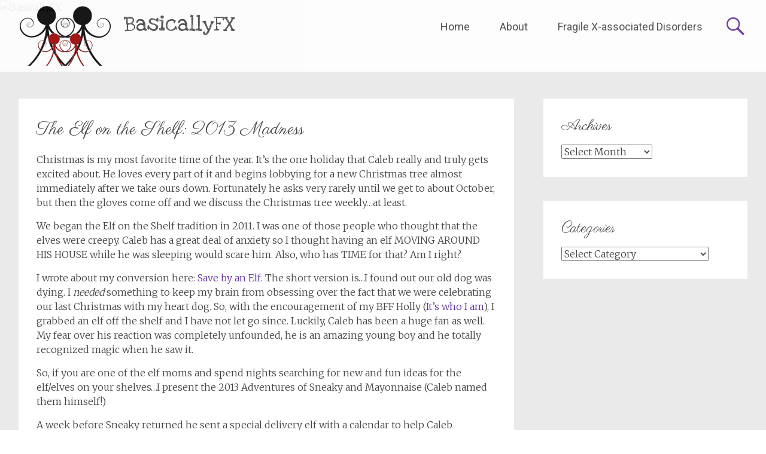

--- FILE ---
content_type: text/html; charset=UTF-8
request_url: https://www.basicallyfx.com/the-elf-on-the-shelf-2013-madness/
body_size: 67813
content:
<!DOCTYPE html>
<html lang="en-US">
<head>
	<meta charset="UTF-8">
	<meta name="viewport" content="width=device-width, initial-scale=1">
	<link rel="profile" href="https://gmpg.org/xfn/11">
	<link rel="pingback" href="https://www.basicallyfx.com/xmlrpc.php">
	<meta name='robots' content='index, follow, max-image-preview:large, max-snippet:-1, max-video-preview:-1' />
	<style>img:is([sizes="auto" i], [sizes^="auto," i]) { contain-intrinsic-size: 3000px 1500px }</style>
	
	<!-- This site is optimized with the Yoast SEO plugin v26.0 - https://yoast.com/wordpress/plugins/seo/ -->
	<title>The Elf on the Shelf: 2013 Madness - BasicallyFX</title>
	<link rel="canonical" href="https://www.basicallyfx.com/the-elf-on-the-shelf-2013-madness/" />
	<meta property="og:locale" content="en_US" />
	<meta property="og:type" content="article" />
	<meta property="og:title" content="The Elf on the Shelf: 2013 Madness - BasicallyFX" />
	<meta property="og:description" content="Christmas is my most favorite time of the year. It&#8217;s the one holiday that Caleb really and truly gets excited about. He loves every part of it and begins lobbying for a new Christmas tree almost immediately after we take ours down. Fortunately he asks very rarely until we get to about October, but then [&hellip;]" />
	<meta property="og:url" content="https://www.basicallyfx.com/the-elf-on-the-shelf-2013-madness/" />
	<meta property="og:site_name" content="BasicallyFX" />
	<meta property="article:modified_time" content="2013-12-26T17:28:40+00:00" />
	<meta property="og:image" content="https://www.basicallyfx.com/wp-content/uploads/2013/12/Elf-on-the-Shelf_Night_10-2.jpg" />
	<meta property="og:image:width" content="3264" />
	<meta property="og:image:height" content="2448" />
	<meta property="og:image:type" content="image/jpeg" />
	<meta name="twitter:card" content="summary_large_image" />
	<meta name="twitter:label1" content="Est. reading time" />
	<meta name="twitter:data1" content="9 minutes" />
	<script type="application/ld+json" class="yoast-schema-graph">{"@context":"https://schema.org","@graph":[{"@type":"WebPage","@id":"https://www.basicallyfx.com/the-elf-on-the-shelf-2013-madness/","url":"https://www.basicallyfx.com/the-elf-on-the-shelf-2013-madness/","name":"The Elf on the Shelf: 2013 Madness - BasicallyFX","isPartOf":{"@id":"https://www.basicallyfx.com/#website"},"primaryImageOfPage":{"@id":"https://www.basicallyfx.com/the-elf-on-the-shelf-2013-madness/#primaryimage"},"image":{"@id":"https://www.basicallyfx.com/the-elf-on-the-shelf-2013-madness/#primaryimage"},"thumbnailUrl":"https://www.basicallyfx.com/wp-content/uploads/2013/12/Elf-on-the-Shelf_Night_10-2.jpg","datePublished":"2013-12-12T18:47:43+00:00","dateModified":"2013-12-26T17:28:40+00:00","breadcrumb":{"@id":"https://www.basicallyfx.com/the-elf-on-the-shelf-2013-madness/#breadcrumb"},"inLanguage":"en-US","potentialAction":[{"@type":"ReadAction","target":["https://www.basicallyfx.com/the-elf-on-the-shelf-2013-madness/"]}]},{"@type":"ImageObject","inLanguage":"en-US","@id":"https://www.basicallyfx.com/the-elf-on-the-shelf-2013-madness/#primaryimage","url":"https://www.basicallyfx.com/wp-content/uploads/2013/12/Elf-on-the-Shelf_Night_10-2.jpg","contentUrl":"https://www.basicallyfx.com/wp-content/uploads/2013/12/Elf-on-the-Shelf_Night_10-2.jpg","width":3264,"height":2448},{"@type":"BreadcrumbList","@id":"https://www.basicallyfx.com/the-elf-on-the-shelf-2013-madness/#breadcrumb","itemListElement":[{"@type":"ListItem","position":1,"name":"Home","item":"https://www.basicallyfx.com/"},{"@type":"ListItem","position":2,"name":"The Elf on the Shelf: 2013 Madness"}]},{"@type":"WebSite","@id":"https://www.basicallyfx.com/#website","url":"https://www.basicallyfx.com/","name":"BasicallyFX","description":"","potentialAction":[{"@type":"SearchAction","target":{"@type":"EntryPoint","urlTemplate":"https://www.basicallyfx.com/?s={search_term_string}"},"query-input":{"@type":"PropertyValueSpecification","valueRequired":true,"valueName":"search_term_string"}}],"inLanguage":"en-US"}]}</script>
	<!-- / Yoast SEO plugin. -->


<link rel='dns-prefetch' href='//www.googletagmanager.com' />
<link rel='dns-prefetch' href='//fonts.googleapis.com' />
<link rel="alternate" type="application/rss+xml" title="BasicallyFX &raquo; Feed" href="https://www.basicallyfx.com/feed/" />
<link rel="alternate" type="application/rss+xml" title="BasicallyFX &raquo; Comments Feed" href="https://www.basicallyfx.com/comments/feed/" />
<link rel="alternate" type="application/rss+xml" title="BasicallyFX &raquo; The Elf on the Shelf: 2013 Madness Comments Feed" href="https://www.basicallyfx.com/the-elf-on-the-shelf-2013-madness/feed/" />
<script type="text/javascript">
/* <![CDATA[ */
window._wpemojiSettings = {"baseUrl":"https:\/\/s.w.org\/images\/core\/emoji\/16.0.1\/72x72\/","ext":".png","svgUrl":"https:\/\/s.w.org\/images\/core\/emoji\/16.0.1\/svg\/","svgExt":".svg","source":{"concatemoji":"https:\/\/www.basicallyfx.com\/wp-includes\/js\/wp-emoji-release.min.js?ver=70b69840fca24a6ce82b795b68b27cda"}};
/*! This file is auto-generated */
!function(s,n){var o,i,e;function c(e){try{var t={supportTests:e,timestamp:(new Date).valueOf()};sessionStorage.setItem(o,JSON.stringify(t))}catch(e){}}function p(e,t,n){e.clearRect(0,0,e.canvas.width,e.canvas.height),e.fillText(t,0,0);var t=new Uint32Array(e.getImageData(0,0,e.canvas.width,e.canvas.height).data),a=(e.clearRect(0,0,e.canvas.width,e.canvas.height),e.fillText(n,0,0),new Uint32Array(e.getImageData(0,0,e.canvas.width,e.canvas.height).data));return t.every(function(e,t){return e===a[t]})}function u(e,t){e.clearRect(0,0,e.canvas.width,e.canvas.height),e.fillText(t,0,0);for(var n=e.getImageData(16,16,1,1),a=0;a<n.data.length;a++)if(0!==n.data[a])return!1;return!0}function f(e,t,n,a){switch(t){case"flag":return n(e,"\ud83c\udff3\ufe0f\u200d\u26a7\ufe0f","\ud83c\udff3\ufe0f\u200b\u26a7\ufe0f")?!1:!n(e,"\ud83c\udde8\ud83c\uddf6","\ud83c\udde8\u200b\ud83c\uddf6")&&!n(e,"\ud83c\udff4\udb40\udc67\udb40\udc62\udb40\udc65\udb40\udc6e\udb40\udc67\udb40\udc7f","\ud83c\udff4\u200b\udb40\udc67\u200b\udb40\udc62\u200b\udb40\udc65\u200b\udb40\udc6e\u200b\udb40\udc67\u200b\udb40\udc7f");case"emoji":return!a(e,"\ud83e\udedf")}return!1}function g(e,t,n,a){var r="undefined"!=typeof WorkerGlobalScope&&self instanceof WorkerGlobalScope?new OffscreenCanvas(300,150):s.createElement("canvas"),o=r.getContext("2d",{willReadFrequently:!0}),i=(o.textBaseline="top",o.font="600 32px Arial",{});return e.forEach(function(e){i[e]=t(o,e,n,a)}),i}function t(e){var t=s.createElement("script");t.src=e,t.defer=!0,s.head.appendChild(t)}"undefined"!=typeof Promise&&(o="wpEmojiSettingsSupports",i=["flag","emoji"],n.supports={everything:!0,everythingExceptFlag:!0},e=new Promise(function(e){s.addEventListener("DOMContentLoaded",e,{once:!0})}),new Promise(function(t){var n=function(){try{var e=JSON.parse(sessionStorage.getItem(o));if("object"==typeof e&&"number"==typeof e.timestamp&&(new Date).valueOf()<e.timestamp+604800&&"object"==typeof e.supportTests)return e.supportTests}catch(e){}return null}();if(!n){if("undefined"!=typeof Worker&&"undefined"!=typeof OffscreenCanvas&&"undefined"!=typeof URL&&URL.createObjectURL&&"undefined"!=typeof Blob)try{var e="postMessage("+g.toString()+"("+[JSON.stringify(i),f.toString(),p.toString(),u.toString()].join(",")+"));",a=new Blob([e],{type:"text/javascript"}),r=new Worker(URL.createObjectURL(a),{name:"wpTestEmojiSupports"});return void(r.onmessage=function(e){c(n=e.data),r.terminate(),t(n)})}catch(e){}c(n=g(i,f,p,u))}t(n)}).then(function(e){for(var t in e)n.supports[t]=e[t],n.supports.everything=n.supports.everything&&n.supports[t],"flag"!==t&&(n.supports.everythingExceptFlag=n.supports.everythingExceptFlag&&n.supports[t]);n.supports.everythingExceptFlag=n.supports.everythingExceptFlag&&!n.supports.flag,n.DOMReady=!1,n.readyCallback=function(){n.DOMReady=!0}}).then(function(){return e}).then(function(){var e;n.supports.everything||(n.readyCallback(),(e=n.source||{}).concatemoji?t(e.concatemoji):e.wpemoji&&e.twemoji&&(t(e.twemoji),t(e.wpemoji)))}))}((window,document),window._wpemojiSettings);
/* ]]> */
</script>
<style id='wp-emoji-styles-inline-css' type='text/css'>

	img.wp-smiley, img.emoji {
		display: inline !important;
		border: none !important;
		box-shadow: none !important;
		height: 1em !important;
		width: 1em !important;
		margin: 0 0.07em !important;
		vertical-align: -0.1em !important;
		background: none !important;
		padding: 0 !important;
	}
</style>
<link rel='stylesheet' id='wp-block-library-css' href='https://www.basicallyfx.com/wp-includes/css/dist/block-library/style.min.css?ver=70b69840fca24a6ce82b795b68b27cda' type='text/css' media='all' />
<style id='classic-theme-styles-inline-css' type='text/css'>
/*! This file is auto-generated */
.wp-block-button__link{color:#fff;background-color:#32373c;border-radius:9999px;box-shadow:none;text-decoration:none;padding:calc(.667em + 2px) calc(1.333em + 2px);font-size:1.125em}.wp-block-file__button{background:#32373c;color:#fff;text-decoration:none}
</style>
<style id='global-styles-inline-css' type='text/css'>
:root{--wp--preset--aspect-ratio--square: 1;--wp--preset--aspect-ratio--4-3: 4/3;--wp--preset--aspect-ratio--3-4: 3/4;--wp--preset--aspect-ratio--3-2: 3/2;--wp--preset--aspect-ratio--2-3: 2/3;--wp--preset--aspect-ratio--16-9: 16/9;--wp--preset--aspect-ratio--9-16: 9/16;--wp--preset--color--black: #000000;--wp--preset--color--cyan-bluish-gray: #abb8c3;--wp--preset--color--white: #ffffff;--wp--preset--color--pale-pink: #f78da7;--wp--preset--color--vivid-red: #cf2e2e;--wp--preset--color--luminous-vivid-orange: #ff6900;--wp--preset--color--luminous-vivid-amber: #fcb900;--wp--preset--color--light-green-cyan: #7bdcb5;--wp--preset--color--vivid-green-cyan: #00d084;--wp--preset--color--pale-cyan-blue: #8ed1fc;--wp--preset--color--vivid-cyan-blue: #0693e3;--wp--preset--color--vivid-purple: #9b51e0;--wp--preset--gradient--vivid-cyan-blue-to-vivid-purple: linear-gradient(135deg,rgba(6,147,227,1) 0%,rgb(155,81,224) 100%);--wp--preset--gradient--light-green-cyan-to-vivid-green-cyan: linear-gradient(135deg,rgb(122,220,180) 0%,rgb(0,208,130) 100%);--wp--preset--gradient--luminous-vivid-amber-to-luminous-vivid-orange: linear-gradient(135deg,rgba(252,185,0,1) 0%,rgba(255,105,0,1) 100%);--wp--preset--gradient--luminous-vivid-orange-to-vivid-red: linear-gradient(135deg,rgba(255,105,0,1) 0%,rgb(207,46,46) 100%);--wp--preset--gradient--very-light-gray-to-cyan-bluish-gray: linear-gradient(135deg,rgb(238,238,238) 0%,rgb(169,184,195) 100%);--wp--preset--gradient--cool-to-warm-spectrum: linear-gradient(135deg,rgb(74,234,220) 0%,rgb(151,120,209) 20%,rgb(207,42,186) 40%,rgb(238,44,130) 60%,rgb(251,105,98) 80%,rgb(254,248,76) 100%);--wp--preset--gradient--blush-light-purple: linear-gradient(135deg,rgb(255,206,236) 0%,rgb(152,150,240) 100%);--wp--preset--gradient--blush-bordeaux: linear-gradient(135deg,rgb(254,205,165) 0%,rgb(254,45,45) 50%,rgb(107,0,62) 100%);--wp--preset--gradient--luminous-dusk: linear-gradient(135deg,rgb(255,203,112) 0%,rgb(199,81,192) 50%,rgb(65,88,208) 100%);--wp--preset--gradient--pale-ocean: linear-gradient(135deg,rgb(255,245,203) 0%,rgb(182,227,212) 50%,rgb(51,167,181) 100%);--wp--preset--gradient--electric-grass: linear-gradient(135deg,rgb(202,248,128) 0%,rgb(113,206,126) 100%);--wp--preset--gradient--midnight: linear-gradient(135deg,rgb(2,3,129) 0%,rgb(40,116,252) 100%);--wp--preset--font-size--small: 13px;--wp--preset--font-size--medium: 20px;--wp--preset--font-size--large: 36px;--wp--preset--font-size--x-large: 42px;--wp--preset--spacing--20: 0.44rem;--wp--preset--spacing--30: 0.67rem;--wp--preset--spacing--40: 1rem;--wp--preset--spacing--50: 1.5rem;--wp--preset--spacing--60: 2.25rem;--wp--preset--spacing--70: 3.38rem;--wp--preset--spacing--80: 5.06rem;--wp--preset--shadow--natural: 6px 6px 9px rgba(0, 0, 0, 0.2);--wp--preset--shadow--deep: 12px 12px 50px rgba(0, 0, 0, 0.4);--wp--preset--shadow--sharp: 6px 6px 0px rgba(0, 0, 0, 0.2);--wp--preset--shadow--outlined: 6px 6px 0px -3px rgba(255, 255, 255, 1), 6px 6px rgba(0, 0, 0, 1);--wp--preset--shadow--crisp: 6px 6px 0px rgba(0, 0, 0, 1);}:where(.is-layout-flex){gap: 0.5em;}:where(.is-layout-grid){gap: 0.5em;}body .is-layout-flex{display: flex;}.is-layout-flex{flex-wrap: wrap;align-items: center;}.is-layout-flex > :is(*, div){margin: 0;}body .is-layout-grid{display: grid;}.is-layout-grid > :is(*, div){margin: 0;}:where(.wp-block-columns.is-layout-flex){gap: 2em;}:where(.wp-block-columns.is-layout-grid){gap: 2em;}:where(.wp-block-post-template.is-layout-flex){gap: 1.25em;}:where(.wp-block-post-template.is-layout-grid){gap: 1.25em;}.has-black-color{color: var(--wp--preset--color--black) !important;}.has-cyan-bluish-gray-color{color: var(--wp--preset--color--cyan-bluish-gray) !important;}.has-white-color{color: var(--wp--preset--color--white) !important;}.has-pale-pink-color{color: var(--wp--preset--color--pale-pink) !important;}.has-vivid-red-color{color: var(--wp--preset--color--vivid-red) !important;}.has-luminous-vivid-orange-color{color: var(--wp--preset--color--luminous-vivid-orange) !important;}.has-luminous-vivid-amber-color{color: var(--wp--preset--color--luminous-vivid-amber) !important;}.has-light-green-cyan-color{color: var(--wp--preset--color--light-green-cyan) !important;}.has-vivid-green-cyan-color{color: var(--wp--preset--color--vivid-green-cyan) !important;}.has-pale-cyan-blue-color{color: var(--wp--preset--color--pale-cyan-blue) !important;}.has-vivid-cyan-blue-color{color: var(--wp--preset--color--vivid-cyan-blue) !important;}.has-vivid-purple-color{color: var(--wp--preset--color--vivid-purple) !important;}.has-black-background-color{background-color: var(--wp--preset--color--black) !important;}.has-cyan-bluish-gray-background-color{background-color: var(--wp--preset--color--cyan-bluish-gray) !important;}.has-white-background-color{background-color: var(--wp--preset--color--white) !important;}.has-pale-pink-background-color{background-color: var(--wp--preset--color--pale-pink) !important;}.has-vivid-red-background-color{background-color: var(--wp--preset--color--vivid-red) !important;}.has-luminous-vivid-orange-background-color{background-color: var(--wp--preset--color--luminous-vivid-orange) !important;}.has-luminous-vivid-amber-background-color{background-color: var(--wp--preset--color--luminous-vivid-amber) !important;}.has-light-green-cyan-background-color{background-color: var(--wp--preset--color--light-green-cyan) !important;}.has-vivid-green-cyan-background-color{background-color: var(--wp--preset--color--vivid-green-cyan) !important;}.has-pale-cyan-blue-background-color{background-color: var(--wp--preset--color--pale-cyan-blue) !important;}.has-vivid-cyan-blue-background-color{background-color: var(--wp--preset--color--vivid-cyan-blue) !important;}.has-vivid-purple-background-color{background-color: var(--wp--preset--color--vivid-purple) !important;}.has-black-border-color{border-color: var(--wp--preset--color--black) !important;}.has-cyan-bluish-gray-border-color{border-color: var(--wp--preset--color--cyan-bluish-gray) !important;}.has-white-border-color{border-color: var(--wp--preset--color--white) !important;}.has-pale-pink-border-color{border-color: var(--wp--preset--color--pale-pink) !important;}.has-vivid-red-border-color{border-color: var(--wp--preset--color--vivid-red) !important;}.has-luminous-vivid-orange-border-color{border-color: var(--wp--preset--color--luminous-vivid-orange) !important;}.has-luminous-vivid-amber-border-color{border-color: var(--wp--preset--color--luminous-vivid-amber) !important;}.has-light-green-cyan-border-color{border-color: var(--wp--preset--color--light-green-cyan) !important;}.has-vivid-green-cyan-border-color{border-color: var(--wp--preset--color--vivid-green-cyan) !important;}.has-pale-cyan-blue-border-color{border-color: var(--wp--preset--color--pale-cyan-blue) !important;}.has-vivid-cyan-blue-border-color{border-color: var(--wp--preset--color--vivid-cyan-blue) !important;}.has-vivid-purple-border-color{border-color: var(--wp--preset--color--vivid-purple) !important;}.has-vivid-cyan-blue-to-vivid-purple-gradient-background{background: var(--wp--preset--gradient--vivid-cyan-blue-to-vivid-purple) !important;}.has-light-green-cyan-to-vivid-green-cyan-gradient-background{background: var(--wp--preset--gradient--light-green-cyan-to-vivid-green-cyan) !important;}.has-luminous-vivid-amber-to-luminous-vivid-orange-gradient-background{background: var(--wp--preset--gradient--luminous-vivid-amber-to-luminous-vivid-orange) !important;}.has-luminous-vivid-orange-to-vivid-red-gradient-background{background: var(--wp--preset--gradient--luminous-vivid-orange-to-vivid-red) !important;}.has-very-light-gray-to-cyan-bluish-gray-gradient-background{background: var(--wp--preset--gradient--very-light-gray-to-cyan-bluish-gray) !important;}.has-cool-to-warm-spectrum-gradient-background{background: var(--wp--preset--gradient--cool-to-warm-spectrum) !important;}.has-blush-light-purple-gradient-background{background: var(--wp--preset--gradient--blush-light-purple) !important;}.has-blush-bordeaux-gradient-background{background: var(--wp--preset--gradient--blush-bordeaux) !important;}.has-luminous-dusk-gradient-background{background: var(--wp--preset--gradient--luminous-dusk) !important;}.has-pale-ocean-gradient-background{background: var(--wp--preset--gradient--pale-ocean) !important;}.has-electric-grass-gradient-background{background: var(--wp--preset--gradient--electric-grass) !important;}.has-midnight-gradient-background{background: var(--wp--preset--gradient--midnight) !important;}.has-small-font-size{font-size: var(--wp--preset--font-size--small) !important;}.has-medium-font-size{font-size: var(--wp--preset--font-size--medium) !important;}.has-large-font-size{font-size: var(--wp--preset--font-size--large) !important;}.has-x-large-font-size{font-size: var(--wp--preset--font-size--x-large) !important;}
:where(.wp-block-post-template.is-layout-flex){gap: 1.25em;}:where(.wp-block-post-template.is-layout-grid){gap: 1.25em;}
:where(.wp-block-columns.is-layout-flex){gap: 2em;}:where(.wp-block-columns.is-layout-grid){gap: 2em;}
:root :where(.wp-block-pullquote){font-size: 1.5em;line-height: 1.6;}
</style>
<link rel='stylesheet' id='radiate-style-css' href='https://www.basicallyfx.com/wp-content/themes/radiate-pro/style.css?ver=70b69840fca24a6ce82b795b68b27cda' type='text/css' media='all' />
<link rel='stylesheet' id='radiate_googlefonts-css' href='//fonts.googleapis.com/css?family=Love+Ya+Like+A+Sister%7CParisienne%7CRoboto%7CMerriweather%3A400%2C300&#038;ver=70b69840fca24a6ce82b795b68b27cda' type='text/css' media='all' />
<link rel='stylesheet' id='radiate-genericons-css' href='https://www.basicallyfx.com/wp-content/themes/radiate-pro/genericons/genericons.css?ver=3.3.1' type='text/css' media='all' />
<script type="text/javascript" src="https://www.basicallyfx.com/wp-includes/js/jquery/jquery.min.js?ver=3.7.1" id="jquery-core-js"></script>
<script type="text/javascript" src="https://www.basicallyfx.com/wp-includes/js/jquery/jquery-migrate.min.js?ver=3.4.1" id="jquery-migrate-js"></script>
<script type="text/javascript" id="radiate-custom-js-js-extra">
/* <![CDATA[ */
var radiateScriptParam = {"header_type_key":"type_2","push_height_key":"1","header_resize":"1","slider_on_off_check":"","responsiveness":"0"};
/* ]]> */
</script>
<script type="text/javascript" src="https://www.basicallyfx.com/wp-content/themes/radiate-pro/js/custom.min.js?ver=70b69840fca24a6ce82b795b68b27cda" id="radiate-custom-js-js"></script>
<!--[if lte IE 8]>
<script type="text/javascript" src="https://www.basicallyfx.com/wp-content/themes/radiate-pro/js/html5shiv.js?ver=3.7.0" id="html5shiv-js"></script>
<![endif]-->

<!-- Google tag (gtag.js) snippet added by Site Kit -->
<!-- Google Analytics snippet added by Site Kit -->
<script type="text/javascript" src="https://www.googletagmanager.com/gtag/js?id=G-W7K7Y0N22B" id="google_gtagjs-js" async></script>
<script type="text/javascript" id="google_gtagjs-js-after">
/* <![CDATA[ */
window.dataLayer = window.dataLayer || [];function gtag(){dataLayer.push(arguments);}
gtag("set","linker",{"domains":["www.basicallyfx.com"]});
gtag("js", new Date());
gtag("set", "developer_id.dZTNiMT", true);
gtag("config", "G-W7K7Y0N22B");
/* ]]> */
</script>
<link rel="https://api.w.org/" href="https://www.basicallyfx.com/wp-json/" /><link rel="alternate" title="JSON" type="application/json" href="https://www.basicallyfx.com/wp-json/wp/v2/pages/9571" /><link rel="alternate" title="oEmbed (JSON)" type="application/json+oembed" href="https://www.basicallyfx.com/wp-json/oembed/1.0/embed?url=https%3A%2F%2Fwww.basicallyfx.com%2Fthe-elf-on-the-shelf-2013-madness%2F" />
<link rel="alternate" title="oEmbed (XML)" type="text/xml+oembed" href="https://www.basicallyfx.com/wp-json/oembed/1.0/embed?url=https%3A%2F%2Fwww.basicallyfx.com%2Fthe-elf-on-the-shelf-2013-madness%2F&#038;format=xml" />
<meta name="generator" content="Site Kit by Google 1.162.0" />	<style type="text/css"> .site-title a { font-family: Love Ya Like A Sister; } .entry-title a, .entry-title, .widget-title, #reply-title { font-family: Parisienne; } #parallax-bg { background-color: #EAEAEA; } .radiate-hdt-2 .site-title { margin: 8px 0 3px; }</style>
			<style type="text/css">
			body.custom-background {
				background: none !important;
			}

			#content {
			background-color: #EAEAEA;			}
		</style>
			<style type="text/css" id="wp-custom-css">
			/*
You can add your own CSS here.

Click the help icon above to learn more.
*/
figure.post-featured-image {
    display: none;
}
p.site-description {
    display: none !important; 
}
h1.site-title {
    margin-top: 20px !important;
}
h1.site-title a {
    font-size: 60px;
    color: #000000;
}		</style>
		</head>

<body data-rsssl=1 class="wp-singular page-template-default page page-id-9571 wp-custom-logo wp-theme-radiate-pro group-blog right-sidebar radiate-hdt-2 better-responsive-menu ">
<div id="page" class="hfeed site">
		<header id="masthead" class="site-header" role="banner">
		<div class="header-wrap clearfix">
						<div class="inner-wrap"> 				<div class="site-branding">
											<div id="header-logo-image">
							<a href="https://www.basicallyfx.com/" class="custom-logo-link" rel="home"><img width="156" height="100" src="https://www.basicallyfx.com/wp-content/uploads/2017/03/Our-Family-100h.png" class="custom-logo" alt="BasicallyFX" decoding="async" srcset="https://www.basicallyfx.com/wp-content/uploads/2017/03/Our-Family-100h.png 156w, https://www.basicallyfx.com/wp-content/uploads/2017/03/Our-Family-100h-150x96.png 150w" sizes="(max-width: 156px) 100vw, 156px" /></a>						</div><!-- #header-logo-image -->
					
					<div id="header-text">
													<h3 class="site-title">
								<a href="https://www.basicallyfx.com/" title="BasicallyFX" rel="home">BasicallyFX</a>
							</h3>
											</div><!-- #header-text -->
				</div>

									<div class="header-search-icon"></div>
					<form role="search" method="get" class="search-form" action="https://www.basicallyfx.com/">
	<label>
		<span class="screen-reader-text">Search for:</span>
		<input type="search" class="search-field" placeholder="Search &hellip;" value="" name="s">
		<button class="search-icon" type="submit"><span class="genericon genericon-search"></span></button>
	</label>
	<input type="submit" class="search-submit" value="Search">
</form>

				<nav id="site-navigation" class="main-navigation" role="navigation">
					<p class="menu-toggle"></p>
					<a class="skip-link screen-reader-text" href="#content">Skip to content</a>

					<div class="menu-page-menu-container"><ul id="menu-page-menu" class="menu"><li id="menu-item-6809" class="menu-item menu-item-type-custom menu-item-object-custom menu-item-home menu-item-6809"><a href="https://www.basicallyfx.com/">Home</a></li>
<li id="menu-item-6810" class="menu-item menu-item-type-post_type menu-item-object-page menu-item-6810"><a href="https://www.basicallyfx.com/about/">About</a></li>
<li id="menu-item-8568" class="menu-item menu-item-type-post_type menu-item-object-page menu-item-8568"><a href="https://www.basicallyfx.com/fragile-x-associated-disorders/">Fragile X-associated Disorders</a></li>
</ul></div>				</nav><!-- #site-navigation -->
							</div> 		</div><!-- header-wrap -->
	</header><!-- #masthead -->

	
			<div id="parallax-bg">
										<div class="header-image-wrap">
							<img src="" class="header-image" width="1500" height="450" alt="BasicallyFX">
						</div>
						
							</div><!-- #parallax-bg -->

			
		<div id="content" class="site-content">
			<div class="inner-wrap">

	<div id="primary" class="content-area">
		<main id="main" class="site-main" role="main">

			
				
<article id="post-9571" class="post-9571 page type-page status-publish has-post-thumbnail hentry">
	
	<header class="entry-header">
					<h1 class="entry-title">The Elf on the Shelf: 2013 Madness</h1>
			</header><!-- .entry-header -->

	<div class="entry-content">
		<p>Christmas is my most favorite time of the year. It&#8217;s the one holiday that Caleb really and truly gets excited about. He loves every part of it and begins lobbying for a new Christmas tree almost immediately after we take ours down. Fortunately he asks very rarely until we get to about October, but then the gloves come off and we discuss the Christmas tree weekly&#8230;at least.</p>
<p>We began the Elf on the Shelf tradition in 2011. I was one of those people who thought that the elves were creepy. Caleb has a great deal of anxiety so I thought having an elf MOVING AROUND HIS HOUSE while he was sleeping would scare him. Also, who has TIME for that? Am I right?</p>
<p>I wrote about my conversion here: <a href="https://www.basicallyfx.com/life-with-fragile-x/saved-by-an-elf/" target="_blank">Save by an Elf</a>. The short version is&#8230;I found out our old dog was dying. I <em>needed</em> something to keep my brain from obsessing over the fact that we were celebrating our last Christmas with my heart dog. So, with the encouragement of my BFF Holly (<a href="http://itswhoiam-fx.blogspot.com/" target="_blank">It&#8217;s who I am</a>), I grabbed an elf off the shelf and I have not let go since. Luckily, Caleb has been a huge fan as well. My fear over his reaction was completely unfounded, he is an amazing young boy and he totally recognized magic when he saw it.</p>
<p>So, if you are one of the elf moms and spend nights searching for new and fun ideas for the elf/elves on your shelves&#8230;I present the 2013 Adventures of Sneaky and Mayonnaise (Caleb named them himself!)</p>
<p>A week before Sneaky returned he sent a special delivery elf with a calendar to help Caleb countdown to his arrival and then Santa&#8217;s arrival.</p>
<p><a href="https://www.basicallyfx.com/wp-content/uploads/2013/12/Elf-On-The-Shelf-Preview-3-e1386869602352.jpg"><img fetchpriority="high" decoding="async" class="size-full wp-image-9662  alignnone" alt="Preview - Our new scout elf, later named Mayonnaise after some serious debate. Stinky was the initial suggestion." src="https://www.basicallyfx.com/wp-content/uploads/2013/12/Elf-On-The-Shelf-Preview-3-e1386869602352.jpg" width="800" height="800" /></a></p>
<p><img decoding="async" class="size-full wp-image-9661" alt="Preview - The calendar" src="https://www.basicallyfx.com/wp-content/uploads/2013/12/Elf-On-The-Shelf-Preview-2-e1386869559854.jpg" width="800" height="600" /></p>
<p>Night 1: Sneaky shared his vacation photos. Sneaky and his friend, the special delivery elf, took selfies which meant using Photoshop but you can just do photos of places they visited without them in it. Caleb was really excited to see that Sneaky had been in our city, to places he recognized!</p>
<p><a href="https://www.basicallyfx.com/wp-content/uploads/2013/12/Elf-on-the-Shelf_Night-_01-7-e1386867482967.jpg"><img decoding="async" class="size-full wp-image-9579 alignleft" alt="Night One: Sneaky shares his vacation photos." src="https://www.basicallyfx.com/wp-content/uploads/2013/12/Elf-on-the-Shelf_Night-_01-7-e1386867482967.jpg" width="800" height="533" /></a><br />
Night 2: This was Thanksgiving night, we were away from home so we needed to do something easy because I had no idea what I&#8217;d have to work with. Sneaky decorated one of Grammy&#8217;s plants to look like a Christmas tree. We made simple paper chains and some easy paper ornaments (<a href="http://www.curbly.com/users/chrisjob/posts/9452-how-to-make-modern-paper-ornaments" target="_blank">Modern paper ornaments</a>).</p>
<p><a href="https://www.basicallyfx.com/wp-content/uploads/2013/12/Elf-on-the-Shelf_Night_02-3-e1386867412274.jpg"><img loading="lazy" decoding="async" class="size-full wp-image-9591 alignleft" alt="Night Two: Sneaky decorates one of Grammy's plants like a Christmas tree." src="https://www.basicallyfx.com/wp-content/uploads/2013/12/Elf-on-the-Shelf_Night_02-3-e1386867412274.jpg" width="800" height="600" /></a></p>
<p>Night 3: We were back home. I&#8217;m a huge fan of Christmas trees and I had picked up one at Target the week before. Sneaky moved Caleb&#8217;s desk to clear the space for our Christmas tree and set up this new tree in that spot. We had already planned to go out to cut our real tree down so this was pretty helpful.</p>
<p><a href="https://www.basicallyfx.com/wp-content/uploads/2013/12/Elf-on-the-Shelf_Night_03-5-e1386867375303.jpg"><img loading="lazy" decoding="async" class="size-full wp-image-9596 alignleft" alt="Night Three: Sneaky delivered and set up a new table top Christmas tree where we normally set up our tree." src="https://www.basicallyfx.com/wp-content/uploads/2013/12/Elf-on-the-Shelf_Night_03-5-e1386867375303.jpg" width="800" height="600" /></a></p>
<p>Night 4: Sneaky pulled down all the drapes in the living room and dining rooms! These last two are perfect examples of how I prefer to set up our elf mischief. These are things (moving furniture and taking down drapes to switch them for seasonal ones) that I would have done anyway and they were done at the times I would have done them&#8230;the elf just got to take credit.</p>
<p><a href="https://www.basicallyfx.com/wp-content/uploads/2013/12/Elf-on-the-Shelf_Night_04-3-e1386867335666.jpg"><img loading="lazy" decoding="async" class="size-full wp-image-9600 alignleft" alt="Night Four: Sneaky removed all of the drapes in the living and dining rooms!" src="https://www.basicallyfx.com/wp-content/uploads/2013/12/Elf-on-the-Shelf_Night_04-3-e1386867335666.jpg" width="800" height="600" /></a></p>
<p>Night 5: Sneaky left a gift and a note from Santa under the tree, it was the new elf! I wanted another one to help Sneaky, we were very lucky that Santa had another scout elf looking for a home. Welcome, Mayonnaise!</p>
<p><a href="https://www.basicallyfx.com/wp-content/uploads/2013/12/Elf-on-the-Shelf_Night_05-4-e1386865980964.jpg"><img loading="lazy" decoding="async" class="size-full wp-image-9646 alignleft" alt="Night Five: Sneaky left a note and a present under the newly set up Christmas tree." src="https://www.basicallyfx.com/wp-content/uploads/2013/12/Elf-on-the-Shelf_Night_05-4-e1386865980964.jpg" width="800" height="800" /></a></p>
<p><a href="https://www.basicallyfx.com/wp-content/uploads/2013/12/Elf-on-the-Shelf_Night_05-7-e1386865813915.jpg"><img loading="lazy" decoding="async" class="size-full wp-image-9650 alignleft" alt="Night Five: Sneaky's note and the gift." src="https://www.basicallyfx.com/wp-content/uploads/2013/12/Elf-on-the-Shelf_Night_05-7-e1386865813915.jpg" width="800" height="600" /></a></p>
<p>Night 6: The elves tangled with a spider and didn&#8217;t come out on the winning side! I still hadn&#8217;t taken this spider down from our door, it needed to come down and we had some fun with it.</p>
<p><a href="https://www.basicallyfx.com/wp-content/uploads/2013/12/Elf-on-the-Shelf_Night_06-1-e1386867292173.jpg"><img loading="lazy" decoding="async" class="size-full wp-image-9610 alignleft" alt="Night Six: Sneaky and Mayonnaise tangle with the wrong spider!" src="https://www.basicallyfx.com/wp-content/uploads/2013/12/Elf-on-the-Shelf_Night_06-1-e1386867292173.jpg" width="800" height="1067" /></a></p>
<p><a href="https://www.basicallyfx.com/wp-content/uploads/2013/12/Elf-on-the-Shelf_Night_06-4-e1386867084894.jpg"><img loading="lazy" decoding="async" class="size-full wp-image-9613 alignleft" alt="Night Six: Caleb was unconcerned about the elves plight, he reached up to give Sneaky a spin before he left for school." src="https://www.basicallyfx.com/wp-content/uploads/2013/12/Elf-on-the-Shelf_Night_06-4-e1386867084894.jpg" width="800" height="600" /></a></p>
<p>Night 7: This is pretty straightforward. It&#8217;s actually a toy from Grampa that Caleb cannot use in the house, it&#8217;s super, super fast! It had been collecting dust for a couple weeks I guess it just looked like too much fun to let go to waste.</p>
<p><a href="https://www.basicallyfx.com/wp-content/uploads/2013/12/Elf-on-the-Shelf_Night_07-9-e1386867007217.jpg"><img loading="lazy" decoding="async" class="size-full wp-image-9619 alignleft" alt="Night Seven: Sneaky and Mayonnaise decided to play with Caleb's remote controlled snowmobile." src="https://www.basicallyfx.com/wp-content/uploads/2013/12/Elf-on-the-Shelf_Night_07-9-e1386867007217.jpg" width="800" height="800" /></a></p>
<p>Night 8: Caleb had broken a house rule and went down in the basement, alone, and poured bleach onto a load of clothing. The consequence was that there were no elf games that night. (Also, we finally put a lock that he can&#8217;t reach on that door&#8230;)</p>
<p><a href="https://www.basicallyfx.com/wp-content/uploads/2013/12/Elf-on-the-Shelf_Night_08-1-e1386866966615.jpg"><img loading="lazy" decoding="async" class=" wp-image-9620 alignleft" alt="Night Eight: Sneaky and Mayonnaise left a note for Caleb." src="https://www.basicallyfx.com/wp-content/uploads/2013/12/Elf-on-the-Shelf_Night_08-1-e1386866966615.jpg" width="800" height="600" /></a></p>
<p>Night 9: Rudolph noses&#8230;totally not original, lots of people did it. Caleb was a bit mystified by it because he thought they were ladybugs on our noses. It was fun for <em>me</em> at least!</p>
<p><a href="https://www.basicallyfx.com/wp-content/uploads/2013/12/Elf-on-the-Shelf_Night_09-5-e1386866891479.jpg"><img loading="lazy" decoding="async" class="size-full wp-image-9626 alignleft" alt="Night Nine: Sneaky and Mayonnaise gave us all Rudolph noses!" src="https://www.basicallyfx.com/wp-content/uploads/2013/12/Elf-on-the-Shelf_Night_09-5-e1386866891479.jpg" width="800" height="1067" /></a></p>
<p><a href="https://www.basicallyfx.com/wp-content/uploads/2013/12/Elf-on-the-Shelf_Night_09-7.JPG-e1386866852864.jpg"><img loading="lazy" decoding="async" class="size-full wp-image-9628 alignleft" alt="Night Nine: Caleb was very confused about the &quot;ladybugs&quot; that Sneaky and Mayonnaise had left behind." src="https://www.basicallyfx.com/wp-content/uploads/2013/12/Elf-on-the-Shelf_Night_09-7.JPG-e1386866852864.jpg" width="800" height="800" /></a></p>
<p>Night 10: Ah, paper football! We used to play this when I was a kid using a table and someone&#8217;s hands for the goal posts. This is a piece of foam board we had in the basement and tissue paper. I used a silver Sharpie for the lines and numbers. The goal posts are black pipe cleaners (one for the post and one for the uprights) which were too flimsy to stand. I grabbed yellow bendy straws and slipped them over the pipe cleaner to help them stand, I trimmed them as needed. I also punched a hole through the foam board so part of the pipe cleaner is pushed through the board and secured with tape. This one about an hour start to finish.</p>
<p><a href="https://www.basicallyfx.com/wp-content/uploads/2013/12/Elf-on-the-Shelf_Night_10-6-e1386866187707.jpg"><img loading="lazy" decoding="async" class="size-full wp-image-9634 alignleft" alt="Night Ten: Sneaky and Mayonnaise set up a replica football field for playing paper football on." src="https://www.basicallyfx.com/wp-content/uploads/2013/12/Elf-on-the-Shelf_Night_10-6-e1386866187707.jpg" width="800" height="800" /></a></p>
<p>Night 11: Nerf guns! This was super easy and fun. I&#8217;d like to say we have some rule about not using nerf guns to shoot at people but I&#8217;d be lying. Santa seemed like fair game for the naughty elves.</p>
<p><a href="https://www.basicallyfx.com/wp-content/uploads/2013/12/Elf-on-the-Shelf_Night_115-e1386866145282.jpg"><img loading="lazy" decoding="async" class="size-full wp-image-9639 alignleft" alt="Night Eleven: Sneaky and Mayonnaise let out their naughty side." src="https://www.basicallyfx.com/wp-content/uploads/2013/12/Elf-on-the-Shelf_Night_115-e1386866145282.jpg" width="800" height="800" /></a></p>
<p><a href="https://www.basicallyfx.com/wp-content/uploads/2013/12/Elf-on-the-Shelf_Night_116-e1386865320333.jpg"><img loading="lazy" decoding="async" class="alignleft size-full wp-image-9640" alt="Elf on the Shelf_Night_11(6)" src="https://www.basicallyfx.com/wp-content/uploads/2013/12/Elf-on-the-Shelf_Night_116-e1386865320333.jpg" width="800" height="1067" /></a></p>
<p>Night 12: The elves found ALL of the pieces for Caleb&#8217;s marble run and set them up in a fun manner that allowed &#8220;marble races.&#8221; Super easy and I knew Caleb would love it because it&#8217;s one of the few &#8220;toys&#8221; he plays with.</p>
<p><a href="https://www.basicallyfx.com/wp-content/uploads/2013/12/Elf-on-the-Shelf_Night_12-e1387470153420.jpg"><img loading="lazy" decoding="async" class="size-full wp-image-9704 alignleft" alt="Night Twelve: Sneaky and Mayonnaise used almost every piece of Caleb's marble run! He loved it." src="https://www.basicallyfx.com/wp-content/uploads/2013/12/Elf-on-the-Shelf_Night_12-e1387470153420.jpg" width="800" height="1067" /></a></p>
<p>Night 13: It was time for the Halloween candy to go, we&#8217;ll soon have tons of Christmas treats. It was nice of the elves to help us get rid of it. I would have preferred that they have skipped the powdered sugar, that was a mess to clean up.</p>
<p><a href="https://www.basicallyfx.com/wp-content/uploads/2013/12/Elf-on-the-Shelf_Night-_12-e1386873145967.jpg"><img loading="lazy" decoding="async" class="size-full wp-image-9675 alignleft" alt="Night Thirteen - The elves emptied out part of the DVD cabinet and holed up with a lantern (LED flashlight) and lots and lots and lots of sugar. Note...skip the powdered sugar! It was the only part of this that took any real time to clean up, it got everywhere." src="https://www.basicallyfx.com/wp-content/uploads/2013/12/Elf-on-the-Shelf_Night-_12-e1386873145967.jpg" width="800" height="533" /></a></p>
<p>Night 14: Each of the elves sat at Caleb&#8217;s desk and wrote a Christmas list, they left a blank copy for Caleb to fill out as well. He used it to write a bunch of random words and he continues his pattern of refusing to tell us what he wants. He did mention $10, done.</p>
<p><a href="https://www.basicallyfx.com/wp-content/uploads/2013/12/Elf-On-The-Shelf_Night-13-e1386870727134.jpg"><img loading="lazy" decoding="async" class="size-full wp-image-9666 alignleft" alt="Night 13: Sneaky and Mayonnaise wrote out their Christmas Lists." src="https://www.basicallyfx.com/wp-content/uploads/2013/12/Elf-On-The-Shelf_Night-13-e1386870727134.jpg" width="800" height="1067" /></a></p>
<p>Night 15: I&#8217;ve seen elves toilet paper the Christmas tree or an entire room. It&#8217;s cute! I didn&#8217;t want to clean it up. Luckily Mayonnaise caught him and crated him to stop the rampage short. He only had a chance to do a couple of streamers. That puppy crate is the one we had for Tucker when he first came home, it was so small Sneaky couldn&#8217;t stand in it! It&#8217;s hard to believe Tucker was ever so tiny!</p>
<p><a href="https://www.basicallyfx.com/wp-content/uploads/2013/12/Elf-on-the-Shelf_Night_15-e1387470265673.jpg"><img loading="lazy" decoding="async" class="size-full wp-image-9705 alignleft" alt="Night Fifteen: Mayonnaise apparently was not a fan of Sneaky's idea to toilet paper the living room. What a good elf!" src="https://www.basicallyfx.com/wp-content/uploads/2013/12/Elf-on-the-Shelf_Night_15-e1387470265673.jpg" width="800" height="600" /></a></p>
<p>Night 16: Easy peasy, camping under the Christmas tree. This is an example of just winging it when my initial plan failed. I tried to build a tent but after an hour of working on it, it just wasn&#8217;t coming together.  The &#8220;sleeping bags&#8221; are actually big bandages from Grampy&#8217;s cabinet, I could have used socks instead. A tip, roasting a marshmallow, even those small ones, over a candle takes way more time than I was willing to spend. I used the gas burner on the stove to speed this up. Another tip, don&#8217;t stick marshmallows on a wooden stick into the flames of a gas stove burner on high&#8230;they will IGNITE. Whoops. The sticks are wooden skewers Eric uses to cook veggies on the grill in the summer.</p>
<p><a href="https://www.basicallyfx.com/wp-content/uploads/2013/12/Elf-on-the-Shelf_Night_16-e1387470343866.jpg"><img loading="lazy" decoding="async" class="size-full wp-image-9706 alignleft" alt="Night Sixteen: Sneaky and Mayonnaise go camping elf style...under the tree and roasting marshmallows." src="https://www.basicallyfx.com/wp-content/uploads/2013/12/Elf-on-the-Shelf_Night_16-e1387470343866.jpg" width="800" height="600" /></a></p>
<p>Night 17: The elves had a couple cans of fake snow, this still isn&#8217;t quite cleaned up&#8230;it&#8217;s really messy! And Caleb was unimpressed because we got our first real snowfall of the season overnight so the real stuff totally trumped the fake. It sounded good at the time?</p>
<p><a href="https://www.basicallyfx.com/wp-content/uploads/2013/12/Elf-on-the-Shelf_Night_17-1-e1387470454893.jpg"><img loading="lazy" decoding="async" class="size-full wp-image-9707 alignleft" alt="Night Seventeen: Sneaky and Mayonnaise brought some fun snow in a can for us to play with. Of COURSE it snowed for real that day which is always more fun than the fake stuff!" src="https://www.basicallyfx.com/wp-content/uploads/2013/12/Elf-on-the-Shelf_Night_17-1-e1387470454893.jpg" width="800" height="1067" /></a></p>
<p><a href="https://www.basicallyfx.com/wp-content/uploads/2013/12/Elf-on-the-Shelf_Night_172-e1387470541441.jpg"><img loading="lazy" decoding="async" class="size-full wp-image-9708 alignleft" alt="Night Seventeen: Sneaky and Mayonnaise also hacked our TV's screen saver, Mayonnaise is quite the techie, Sneaky never did such things when he was on his own!" src="https://www.basicallyfx.com/wp-content/uploads/2013/12/Elf-on-the-Shelf_Night_172-e1387470541441.jpg" width="800" height="600" /></a></p>
<p>Night 18: We turned our ceiling fan into a carnival ride! Twine and paper towel/toilet paper rolls make up the &#8220;swings,&#8221; I used Command hooks on the tops of the blades to secure them, I didn&#8217;t want to have to clean them to get tape to stick! Creative posing and double-sided tape is keeping the swingers in place&#8230;even at high speeds though we set it very, very low once Eric and I were done playing with it. This was pretty finicky, worth it but don&#8217;t expect to finish in <del>10</del> <del>20</del> <del>30</del> 60 minutes!</p>
<p>[I have video of this one! That I will share as soon as I figure out how to rotate it so you don&#8217;t have to bend your neck to view it!]</p>
<p>Night 19: Wii! We hardly use this anymore which is a shame, Caleb likes it but we never think to suggest it. Caleb did NOT see the picture of Sneaky knocked out, that was just for grown-up amusement. He turned off the game and stole the popcorn as soon as he got up. Yay, no need for breakfast that morning!</p>
<p><a href="https://www.basicallyfx.com/wp-content/uploads/2013/12/Elf-on-the-Shelf_Night_18-1-e1387470608860.jpg"><img loading="lazy" decoding="async" class="size-full wp-image-9709 alignleft" alt="Night Eighteen: Sneaky, Mayonnaise and Tigger were playing Wii. Boxing must have been Sneaky's choice." src="https://www.basicallyfx.com/wp-content/uploads/2013/12/Elf-on-the-Shelf_Night_18-1-e1387470608860.jpg" width="800" height="600" /></a></p>
<p><a href="https://www.basicallyfx.com/wp-content/uploads/2013/12/Elf-on-the-Shelf_Night_18-2-e1387470718266.jpg"><img loading="lazy" decoding="async" class="size-full wp-image-9710 alignleft" alt="Night Eighteen: No matter who's choice it was, Mayonnaise kicked butt. (FWIW, this was purely for the entertainment of Eric and I. When Caleb woke he just saw the previous picture!)" src="https://www.basicallyfx.com/wp-content/uploads/2013/12/Elf-on-the-Shelf_Night_18-2-e1387470718266.jpg" width="800" height="600" /></a></p>
<p><a href="https://www.basicallyfx.com/wp-content/uploads/2013/12/Elf-on-the-Shelf_Night_18-3-e1387470810299.jpg"><img loading="lazy" decoding="async" class="size-full wp-image-9711 alignleft" alt="Night Eighteen: Tigger enjoyed some popcorn while he was waiting for a turn. (Tigger appears because we asked Caleb before bed what he thought the elves would do that night and he mentioned Tigger!)" src="https://www.basicallyfx.com/wp-content/uploads/2013/12/Elf-on-the-Shelf_Night_18-3-e1387470810299.jpg" width="800" height="1067" /></a></p>
<p>Night 20: Story time! I thought Caleb might find this one boring but it looked sweet and peaceful. There was a new book involved. He was a fan.</p>
<p><a href="https://www.basicallyfx.com/wp-content/uploads/2013/12/Elf-on-the-Shelf_Night_19-1-e1387470934518.jpg"><img loading="lazy" decoding="async" class="size-full wp-image-9712 alignleft" alt="Night Nineteen: Sneaky, Mayonnaise and Caleb's favorite year-round playmates enjoyed a quiet evening. Mayonnaise had a new Charlie Brown Christmas book which Caleb didn't have!" src="https://www.basicallyfx.com/wp-content/uploads/2013/12/Elf-on-the-Shelf_Night_19-1-e1387470934518.jpg" width="800" height="600" /></a></p>
<p><a href="https://www.basicallyfx.com/wp-content/uploads/2013/12/Elf-on-the-Shelf_Night_19-2-e1387470989996.jpg"><img loading="lazy" decoding="async" class="size-full wp-image-9713 alignleft" alt="Night Nineteen: Mayonnaise kept them entertained all night! No MESS to clean up!" src="https://www.basicallyfx.com/wp-content/uploads/2013/12/Elf-on-the-Shelf_Night_19-2-e1387470989996.jpg" width="800" height="1067" /></a></p>
<p>Night 21: The elves found our stash of gifts. Each year we give Caleb a new pair of PJs and two ornaments to open on Christmas Eve. This year, he got his ornament a little early. We still have the PJs and the family ornament for him to open on schedule. Early present&#8230;do I even have to say that Caleb loved this one??</p>
<p><a href="https://www.basicallyfx.com/wp-content/uploads/2013/12/Elf-on-the-Shelf_Night_20-e1387471205675.jpg"><img loading="lazy" decoding="async" class="size-full wp-image-9714 alignleft" alt="Night Twenty: It looks like Sneaky and Mayonnaise found one of the gifts Eric and I had bought for Caleb. At least they wrapped it for him. He was really excited to open the gift and find his annual Christmas ornament inside! (Normally Caleb would open new annual ornaments for himself and the family plus new PJs on Christmas Eve. Fortunately, the elves only brought up the one ornament so we still have our Christmas Eve tradition to look forward to!)" src="https://www.basicallyfx.com/wp-content/uploads/2013/12/Elf-on-the-Shelf_Night_20-e1387471205675.jpg" width="800" height="600" /></a></p>
<p>Night Twenty-Two: Sneaky and Mayonnaise were short on time but this was a hit with Caleb! He insisted on crawling in and out of his room so we didn&#8217;t have to take down the streamers.</p>
<p><a href="https://www.basicallyfx.com/wp-content/uploads/2013/12/Elf-on-the-Shelf-Night-22-e1387811489342.jpg"><img loading="lazy" decoding="async" class="size-full wp-image-9723" alt="Night Twenty-Two: Sneaky and Mayonnaise were short on time but this was a hit with Caleb!" src="https://www.basicallyfx.com/wp-content/uploads/2013/12/Elf-on-the-Shelf-Night-22-e1387811489342.jpg" width="800" height="600" /></a></p>
<p>Night Twenty-Three: Sneaky and Mayonnaise delivered a message from Santa! I love, love, love <a href="http://www.portablenorthpole.com/home" target="_blank">Portable North Pole</a>! It took about 10 minutes, most of which involved me trying to upload it to YouTube so I could share it.</p>
<p><a href="https://www.basicallyfx.com/wp-content/uploads/2013/12/Elf-on-the-helf-Night-23-e1387811455982.jpg"><img loading="lazy" decoding="async" class="size-full wp-image-9722" alt="Night Twenty-Three: Sneaky and Mayonnaise delivered a message from Santa." src="https://www.basicallyfx.com/wp-content/uploads/2013/12/Elf-on-the-helf-Night-23-e1387811455982.jpg" width="800" height="600" /></a></p>
<p>Night Twenty-Four: Sneaky and Mayonnaise made heart-shaped cinnamon rolls (from a CAN *gasp*) They would have been prettier if I&#8217;d made them from scratch but&#8230;no. That wasn&#8217;t happening! My from scratch cinnamon rolls have to rise overnight and I am NOT getting up at 4 AM for this. Caleb enjoyed the results regardless&#8230;</p>
<p><a href="https://www.basicallyfx.com/wp-content/uploads/2013/12/Elf-on-the-Shelf-Night-24-e1387811515513.jpg"><img loading="lazy" decoding="async" class="size-full wp-image-9724" alt="Night Twenty-Four: Sneaky and Mayonnaise made heart-shaped cinnamon rolls (from a CAN *gasp*)" src="https://www.basicallyfx.com/wp-content/uploads/2013/12/Elf-on-the-Shelf-Night-24-e1387811515513.jpg" width="800" height="800" /></a></p>
<p><a href="https://www.basicallyfx.com/wp-content/uploads/2013/12/Elf-on-the-Shelf-Night-242-e1387812035574.jpg"><img loading="lazy" decoding="async" class="size-full wp-image-9726" alt="Night Twenty-Four: The results." src="https://www.basicallyfx.com/wp-content/uploads/2013/12/Elf-on-the-Shelf-Night-242-e1387812035574.jpg" width="800" height="1067" /></a></p>
<p>Night Twenty-Five: Sneaky and Mayonnaise decided the living room wasn&#8217;t quite festive enough! My husband hurt my feelings and called me a crackhead for this one. It looks over the top, but it was super cheap (cheapest bows money can buy at Target) and it took about an hour. It didn&#8217;t *need* to take an hour but I&#8217;m a <em>little</em> bit OCD so I spent a lot of time on patterning and color distribution. I know. But it looks so PRETTY!</p>
<p><a href="https://www.basicallyfx.com/wp-content/uploads/2013/12/Elf-on-the-Shelf-Night-25-e1387811538286.jpg"><img loading="lazy" decoding="async" class="size-full wp-image-9725" alt="Night Twenty-Five: Sneaky and Mayonnaise decided the living room wasn't quite festive enough!" src="https://www.basicallyfx.com/wp-content/uploads/2013/12/Elf-on-the-Shelf-Night-25-e1387811538286.jpg" width="800" height="800" /></a></p>
<p>Night Twenty-Six: Sneaky and Mayonnaise had a silly string war overnight! They were nice enough to leave 3 cans out so Eric, Caleb and I could have one too this morning.</p>
<p><a href="https://www.basicallyfx.com/wp-content/uploads/2013/12/photo1-e1387899848850.jpg"><img loading="lazy" decoding="async" class="size-full wp-image-9820" alt="Night Twenty-Six: Sneaky and Mayonnaise had a silly string war overnight! They were nice enough to leave 3 cans out so Eric, Caleb and I could have one too this morning." src="https://www.basicallyfx.com/wp-content/uploads/2013/12/photo1-e1387899848850.jpg" width="800" height="800" /></a></p>
<p>Night Twenty-Seven: Santa was here! Caleb was enthralled by these pictures taken in our dining room that the big man left behind&#8230;</p>
<p><a href="https://www.basicallyfx.com/wp-content/uploads/2013/12/a87208addc1f4fba8b90233c36082ff4-e1388078655524.jpg"><img loading="lazy" decoding="async" src="https://www.basicallyfx.com/wp-content/uploads/2013/12/a87208addc1f4fba8b90233c36082ff4-e1388078655524.jpg" alt="Santa was here!" width="800" height="1209" class="size-full wp-image-9831" /></p>
<p><a href="https://www.basicallyfx.com/wp-content/uploads/2013/12/4f1cec27454d40719f14bca27a541ea3-e1388078615854.jpg"><img loading="lazy" decoding="async" src="https://www.basicallyfx.com/wp-content/uploads/2013/12/4f1cec27454d40719f14bca27a541ea3-e1388078615854.jpg" alt="Santa was here!" width="800" height="1209" class="size-full wp-image-9830" /></a></p>
<p><a href="https://www.basicallyfx.com/wp-content/uploads/2013/12/815358a8a25848f1b24dcae00561b32b-e1388077862393.jpg"><img loading="lazy" decoding="async" src="https://www.basicallyfx.com/wp-content/uploads/2013/12/815358a8a25848f1b24dcae00561b32b-e1388077862393.jpg" alt="Santa" width="800" height="530" class="alignleft size-full wp-image-9824" /></a></p>
			</div><!-- .entry-content -->
	</article><!-- #post-## -->

				
<div id="comments" class="comments-area">

	
	
	
		<div id="respond" class="comment-respond">
		<h3 id="reply-title" class="comment-reply-title">Leave a Reply <small><a rel="nofollow" id="cancel-comment-reply-link" href="/the-elf-on-the-shelf-2013-madness/#respond" style="display:none;">Cancel reply</a></small></h3><form action="https://www.basicallyfx.com/wp-comments-post.php" method="post" id="commentform" class="comment-form"><p class="comment-notes"><span id="email-notes">Your email address will not be published.</span> <span class="required-field-message">Required fields are marked <span class="required">*</span></span></p><p class="comment-form-comment"><label for="comment">Comment <span class="required">*</span></label> <textarea id="comment" name="comment" cols="45" rows="8" maxlength="65525" required></textarea></p><p class="comment-form-author"><label for="author">Name</label> <input id="author" name="author" type="text" value="" size="30" maxlength="245" autocomplete="name" /></p>
<p class="comment-form-email"><label for="email">Email</label> <input id="email" name="email" type="email" value="" size="30" maxlength="100" aria-describedby="email-notes" autocomplete="email" /></p>
<p class="comment-form-url"><label for="url">Website</label> <input id="url" name="url" type="url" value="" size="30" maxlength="200" autocomplete="url" /></p>
<p class="form-submit"><input name="submit" type="submit" id="submit" class="submit" value="Post Comment" /> <input type='hidden' name='comment_post_ID' value='9571' id='comment_post_ID' />
<input type='hidden' name='comment_parent' id='comment_parent' value='0' />
</p><p style="display: none;"><input type="hidden" id="akismet_comment_nonce" name="akismet_comment_nonce" value="f1fbb96332" /></p><p style="display: none !important;" class="akismet-fields-container" data-prefix="ak_"><label>&#916;<textarea name="ak_hp_textarea" cols="45" rows="8" maxlength="100"></textarea></label><input type="hidden" id="ak_js_1" name="ak_js" value="184"/><script>document.getElementById( "ak_js_1" ).setAttribute( "value", ( new Date() ).getTime() );</script></p></form>	</div><!-- #respond -->
	
</div><!-- #comments -->

			
		</main><!-- #main -->
	</div><!-- #primary -->

<div id="secondary" class="widget-area" role="complementary">
		<aside id="archives-6" class="widget widget_archive"><h3 class="widget-title">Archives</h3>		<label class="screen-reader-text" for="archives-dropdown-6">Archives</label>
		<select id="archives-dropdown-6" name="archive-dropdown">
			
			<option value="">Select Month</option>
				<option value='https://www.basicallyfx.com/2017/05/'> May 2017 </option>
	<option value='https://www.basicallyfx.com/2017/04/'> April 2017 </option>
	<option value='https://www.basicallyfx.com/2017/03/'> March 2017 </option>
	<option value='https://www.basicallyfx.com/2014/08/'> August 2014 </option>
	<option value='https://www.basicallyfx.com/2014/07/'> July 2014 </option>
	<option value='https://www.basicallyfx.com/2014/06/'> June 2014 </option>
	<option value='https://www.basicallyfx.com/2014/05/'> May 2014 </option>
	<option value='https://www.basicallyfx.com/2014/04/'> April 2014 </option>
	<option value='https://www.basicallyfx.com/2014/03/'> March 2014 </option>
	<option value='https://www.basicallyfx.com/2014/02/'> February 2014 </option>
	<option value='https://www.basicallyfx.com/2014/01/'> January 2014 </option>
	<option value='https://www.basicallyfx.com/2013/12/'> December 2013 </option>
	<option value='https://www.basicallyfx.com/2013/11/'> November 2013 </option>
	<option value='https://www.basicallyfx.com/2013/10/'> October 2013 </option>
	<option value='https://www.basicallyfx.com/2013/09/'> September 2013 </option>
	<option value='https://www.basicallyfx.com/2013/08/'> August 2013 </option>
	<option value='https://www.basicallyfx.com/2013/07/'> July 2013 </option>
	<option value='https://www.basicallyfx.com/2013/06/'> June 2013 </option>
	<option value='https://www.basicallyfx.com/2013/05/'> May 2013 </option>
	<option value='https://www.basicallyfx.com/2013/04/'> April 2013 </option>
	<option value='https://www.basicallyfx.com/2013/03/'> March 2013 </option>
	<option value='https://www.basicallyfx.com/2013/02/'> February 2013 </option>
	<option value='https://www.basicallyfx.com/2013/01/'> January 2013 </option>
	<option value='https://www.basicallyfx.com/2012/12/'> December 2012 </option>
	<option value='https://www.basicallyfx.com/2012/11/'> November 2012 </option>
	<option value='https://www.basicallyfx.com/2012/10/'> October 2012 </option>
	<option value='https://www.basicallyfx.com/2012/09/'> September 2012 </option>
	<option value='https://www.basicallyfx.com/2012/08/'> August 2012 </option>
	<option value='https://www.basicallyfx.com/2012/07/'> July 2012 </option>
	<option value='https://www.basicallyfx.com/2012/05/'> May 2012 </option>
	<option value='https://www.basicallyfx.com/2012/04/'> April 2012 </option>
	<option value='https://www.basicallyfx.com/2012/03/'> March 2012 </option>
	<option value='https://www.basicallyfx.com/2012/02/'> February 2012 </option>
	<option value='https://www.basicallyfx.com/2012/01/'> January 2012 </option>
	<option value='https://www.basicallyfx.com/2011/12/'> December 2011 </option>
	<option value='https://www.basicallyfx.com/2011/11/'> November 2011 </option>
	<option value='https://www.basicallyfx.com/2011/10/'> October 2011 </option>
	<option value='https://www.basicallyfx.com/2011/09/'> September 2011 </option>
	<option value='https://www.basicallyfx.com/2011/07/'> July 2011 </option>
	<option value='https://www.basicallyfx.com/2011/06/'> June 2011 </option>
	<option value='https://www.basicallyfx.com/2011/05/'> May 2011 </option>
	<option value='https://www.basicallyfx.com/2011/04/'> April 2011 </option>
	<option value='https://www.basicallyfx.com/2011/03/'> March 2011 </option>
	<option value='https://www.basicallyfx.com/2011/02/'> February 2011 </option>
	<option value='https://www.basicallyfx.com/2011/01/'> January 2011 </option>
	<option value='https://www.basicallyfx.com/2010/12/'> December 2010 </option>
	<option value='https://www.basicallyfx.com/2010/11/'> November 2010 </option>
	<option value='https://www.basicallyfx.com/2010/10/'> October 2010 </option>
	<option value='https://www.basicallyfx.com/2010/09/'> September 2010 </option>
	<option value='https://www.basicallyfx.com/2010/08/'> August 2010 </option>
	<option value='https://www.basicallyfx.com/2010/07/'> July 2010 </option>
	<option value='https://www.basicallyfx.com/2010/06/'> June 2010 </option>
	<option value='https://www.basicallyfx.com/2010/05/'> May 2010 </option>
	<option value='https://www.basicallyfx.com/2010/04/'> April 2010 </option>
	<option value='https://www.basicallyfx.com/2010/03/'> March 2010 </option>
	<option value='https://www.basicallyfx.com/2010/02/'> February 2010 </option>
	<option value='https://www.basicallyfx.com/2010/01/'> January 2010 </option>
	<option value='https://www.basicallyfx.com/2009/12/'> December 2009 </option>
	<option value='https://www.basicallyfx.com/2009/11/'> November 2009 </option>
	<option value='https://www.basicallyfx.com/2009/10/'> October 2009 </option>
	<option value='https://www.basicallyfx.com/2009/09/'> September 2009 </option>
	<option value='https://www.basicallyfx.com/2009/08/'> August 2009 </option>
	<option value='https://www.basicallyfx.com/2009/07/'> July 2009 </option>
	<option value='https://www.basicallyfx.com/2009/06/'> June 2009 </option>
	<option value='https://www.basicallyfx.com/2009/05/'> May 2009 </option>
	<option value='https://www.basicallyfx.com/2009/04/'> April 2009 </option>
	<option value='https://www.basicallyfx.com/2009/03/'> March 2009 </option>
	<option value='https://www.basicallyfx.com/2009/02/'> February 2009 </option>
	<option value='https://www.basicallyfx.com/2009/01/'> January 2009 </option>
	<option value='https://www.basicallyfx.com/2008/12/'> December 2008 </option>
	<option value='https://www.basicallyfx.com/2008/11/'> November 2008 </option>
	<option value='https://www.basicallyfx.com/2008/10/'> October 2008 </option>
	<option value='https://www.basicallyfx.com/2008/09/'> September 2008 </option>
	<option value='https://www.basicallyfx.com/2008/08/'> August 2008 </option>
	<option value='https://www.basicallyfx.com/2008/07/'> July 2008 </option>
	<option value='https://www.basicallyfx.com/2008/06/'> June 2008 </option>
	<option value='https://www.basicallyfx.com/2008/05/'> May 2008 </option>
	<option value='https://www.basicallyfx.com/2008/04/'> April 2008 </option>
	<option value='https://www.basicallyfx.com/2008/03/'> March 2008 </option>
	<option value='https://www.basicallyfx.com/2008/02/'> February 2008 </option>
	<option value='https://www.basicallyfx.com/2008/01/'> January 2008 </option>
	<option value='https://www.basicallyfx.com/2007/12/'> December 2007 </option>
	<option value='https://www.basicallyfx.com/2007/11/'> November 2007 </option>
	<option value='https://www.basicallyfx.com/2007/10/'> October 2007 </option>
	<option value='https://www.basicallyfx.com/2007/09/'> September 2007 </option>
	<option value='https://www.basicallyfx.com/2007/08/'> August 2007 </option>
	<option value='https://www.basicallyfx.com/2007/07/'> July 2007 </option>
	<option value='https://www.basicallyfx.com/2007/06/'> June 2007 </option>
	<option value='https://www.basicallyfx.com/2007/05/'> May 2007 </option>
	<option value='https://www.basicallyfx.com/2007/04/'> April 2007 </option>
	<option value='https://www.basicallyfx.com/2007/03/'> March 2007 </option>
	<option value='https://www.basicallyfx.com/2007/02/'> February 2007 </option>
	<option value='https://www.basicallyfx.com/2007/01/'> January 2007 </option>
	<option value='https://www.basicallyfx.com/2006/12/'> December 2006 </option>
	<option value='https://www.basicallyfx.com/2006/11/'> November 2006 </option>
	<option value='https://www.basicallyfx.com/2006/10/'> October 2006 </option>
	<option value='https://www.basicallyfx.com/2006/09/'> September 2006 </option>
	<option value='https://www.basicallyfx.com/2006/08/'> August 2006 </option>
	<option value='https://www.basicallyfx.com/2006/07/'> July 2006 </option>
	<option value='https://www.basicallyfx.com/2006/06/'> June 2006 </option>
	<option value='https://www.basicallyfx.com/2006/05/'> May 2006 </option>

		</select>

			<script type="text/javascript">
/* <![CDATA[ */

(function() {
	var dropdown = document.getElementById( "archives-dropdown-6" );
	function onSelectChange() {
		if ( dropdown.options[ dropdown.selectedIndex ].value !== '' ) {
			document.location.href = this.options[ this.selectedIndex ].value;
		}
	}
	dropdown.onchange = onSelectChange;
})();

/* ]]> */
</script>
</aside><aside id="categories-6" class="widget widget_categories"><h3 class="widget-title">Categories</h3><form action="https://www.basicallyfx.com" method="get"><label class="screen-reader-text" for="cat">Categories</label><select  name='cat' id='cat' class='postform'>
	<option value='-1'>Select Category</option>
	<option class="level-0" value="30">Adoption</option>
	<option class="level-0" value="7">Autism News</option>
	<option class="level-0" value="26">Boston Children&#8217;s Hospital</option>
	<option class="level-1" value="27">&nbsp;&nbsp;&nbsp;Fragile X Clinic</option>
	<option class="level-0" value="14">Depression</option>
	<option class="level-0" value="15">Fragile X Advocacy</option>
	<option class="level-0" value="10">Fragile X Conference</option>
	<option class="level-0" value="24">Fragile X Event</option>
	<option class="level-1" value="25">&nbsp;&nbsp;&nbsp;Fundraising</option>
	<option class="level-0" value="8">Fragile X Memories</option>
	<option class="level-0" value="4">Fragile X News</option>
	<option class="level-0" value="5">Life with Fragile X Syndrome</option>
	<option class="level-1" value="11">&nbsp;&nbsp;&nbsp;Adventures in medication</option>
	<option class="level-2" value="17">&nbsp;&nbsp;&nbsp;&nbsp;&nbsp;&nbsp;STX209 &#8211; Phase III Trial</option>
	<option class="level-1" value="12">&nbsp;&nbsp;&nbsp;Potty Talk</option>
	<option class="level-1" value="28">&nbsp;&nbsp;&nbsp;Sleep</option>
	<option class="level-0" value="29">MFOFC Leadership Series</option>
	<option class="level-0" value="9">Non Sequitur</option>
	<option class="level-1" value="23">&nbsp;&nbsp;&nbsp;Sneak</option>
	<option class="level-1" value="21">&nbsp;&nbsp;&nbsp;Thankful</option>
	<option class="level-1" value="22">&nbsp;&nbsp;&nbsp;The Elf on the Shelf</option>
	<option class="level-0" value="3">School</option>
	<option class="level-1" value="16">&nbsp;&nbsp;&nbsp;IEP</option>
	<option class="level-0" value="20">The Home</option>
	<option class="level-0" value="31">The RV Life</option>
</select>
</form><script type="text/javascript">
/* <![CDATA[ */

(function() {
	var dropdown = document.getElementById( "cat" );
	function onCatChange() {
		if ( dropdown.options[ dropdown.selectedIndex ].value > 0 ) {
			dropdown.parentNode.submit();
		}
	}
	dropdown.onchange = onCatChange;
})();

/* ]]> */
</script>
</aside></div><!-- #secondary -->

</div><!-- .inner-wrap -->
</div><!-- #content -->

<footer id="colophon" class="site-footer" role="contentinfo">
	
	<div class="site-info">
				Copyright © 2006-2025 BasicallyFX - All Rights Reserved <br />
Powered by <a href="http://wordpress.org" target="_blank" title="WordPress"><span>WordPress</span></a> | Theme: Radiate Pro by <a href="https://themegrill.com" target="_blank" title="ThemeGrill" ><span>ThemeGrill</span></a>	</div><!-- .site-info -->
</footer><!-- #colophon -->
<a href="#masthead" id="scroll-up"><span class="genericon genericon-collapse"></span></a>
</div><!-- #page -->

<script type="speculationrules">
{"prefetch":[{"source":"document","where":{"and":[{"href_matches":"\/*"},{"not":{"href_matches":["\/wp-*.php","\/wp-admin\/*","\/wp-content\/uploads\/*","\/wp-content\/*","\/wp-content\/plugins\/*","\/wp-content\/themes\/radiate-pro\/*","\/*\\?(.+)"]}},{"not":{"selector_matches":"a[rel~=\"nofollow\"]"}},{"not":{"selector_matches":".no-prefetch, .no-prefetch a"}}]},"eagerness":"conservative"}]}
</script>
<script type="text/javascript" src="https://www.basicallyfx.com/wp-content/themes/radiate-pro/js/navigation.min.js?ver=20120206" id="radiate-navigation-js"></script>
<script type="text/javascript" src="https://www.basicallyfx.com/wp-content/themes/radiate-pro/js/skip-link-focus-fix.min.js?ver=20130115" id="radiate-skip-link-focus-fix-js"></script>
<script type="text/javascript" src="https://www.basicallyfx.com/wp-includes/js/comment-reply.min.js?ver=70b69840fca24a6ce82b795b68b27cda" id="comment-reply-js" async="async" data-wp-strategy="async"></script>
<script defer type="text/javascript" src="https://www.basicallyfx.com/wp-content/plugins/akismet/_inc/akismet-frontend.js?ver=1757345174" id="akismet-frontend-js"></script>

</body>
</html>
